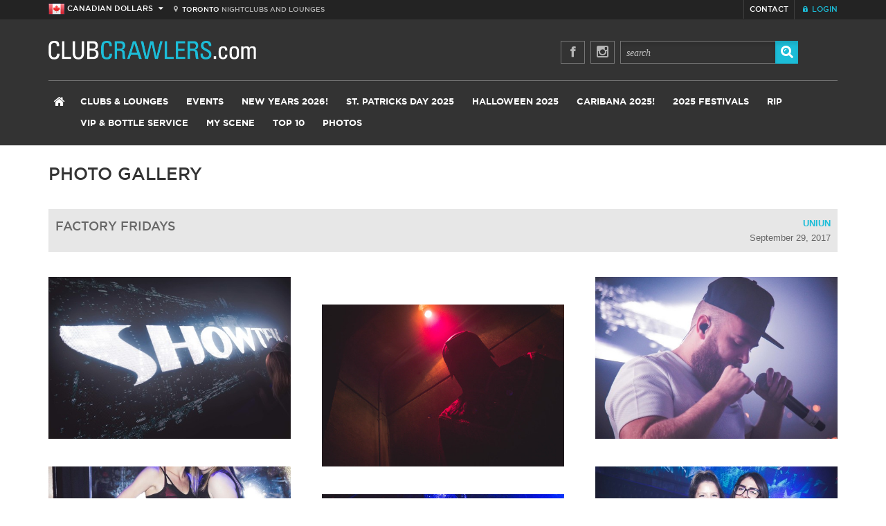

--- FILE ---
content_type: text/html; charset=UTF-8
request_url: https://clubcrawlers.com/toronto/gallery/208003
body_size: 57381
content:
<!DOCTYPE html>
<!--[if lt IE 7]> <html class="no-js lt-ie9 lt-ie8 lt-ie7 ie6" lang="en"> <![endif]-->
<!--[if IE 7]>    <html class="no-js lt-ie9 lt-ie8 ie7" lang="en"> <![endif]-->
<!--[if IE 8]>    <html class="no-js lt-ie9 ie8" lang="en"> <![endif]-->
<!--[if IE 9]>    <html class="no-js ie9" lang="en"> <![endif]-->
<!--[if gt IE 8]><!--> <html class="no-js gt-ie8" lang="en"> <!--<![endif]-->
<head id="mouthmedia-clubcrawlers" data-template-set="mouthmedia-html5-20-12-2012">
	<meta charset="utf-8">
	<meta http-equiv="X-UA-Compatible" content="IE=edge,chrome=1">
	<meta name="viewport" content="width=device-width">
    
<meta property="site:admin" content="health-check" />
<!-- Global site tag (gtag.js) - Google Analytics -->

<script async src="https://www.googletagmanager.com/gtag/js?id=UA-15851278-1"></script>
<script>
	window.dataLayer = window.dataLayer || [];

	function gtag() {
		dataLayer.push(arguments);
	}
	gtag('js', new Date());

	gtag('config', 'UA-15851278-1');
</script>
<script>
	! function(f, b, e, v, n, t, s) {
		if (f.fbq) return;
		n = f.fbq = function() {
			n.callMethod ?
				n.callMethod.apply(n, arguments) : n.queue.push(arguments)
		};
		if (!f._fbq) f._fbq = n;
		n.push = n;
		n.loaded = !0;
		n.version = '2.0';
		n.queue = [];
		t = b.createElement(e);
		t.async = !0;
		t.src = v;
		s = b.getElementsByTagName(e)[0];
		s.parentNode.insertBefore(t, s)
	}(window, document, 'script',
		'https://connect.facebook.net/en_US/fbevents.js');
	fbq('init', '794484307086167');
	fbq('track', 'PageView');
</script>

<title>Club Crawlers</title>
<meta name="description" content="Toronto club listings, clubbing news, events, music/charts, and message board.">


<meta name="google-site-verification" content="PP4kRdkerWgZMtzydm18OvoITR-hIArlFvX7qjL_UiQ" />

<meta name="viewport" content="width=device-width, initial-scale=1, user-scalable=no" />

<link rel="stylesheet" href="//maxcdn.bootstrapcdn.com/font-awesome/4.3.0/css/font-awesome.min.css">

<link rel="stylesheet" href="/clubcrawlers/styles/reset.css" />
<link rel="stylesheet" href="/clubcrawlers/styles/icons.css" />
<link rel="stylesheet" href="/clubcrawlers/styles/layout_v4.css?v2019-2" />
<link rel="stylesheet" href="/clubcrawlers/js/slider/flexslider.css" type="text/css" media="screen" />
<link rel="stylesheet" type="text/css" href="/clubcrawlers/js/socialwall/css/dcsns_wall.css" media="all" />
<link rel="stylesheet" href="/clubcrawlers/styles/queries/desktop_v4.css" />
<link rel="stylesheet" href="/clubcrawlers/styles/queries/tablet_v4.css" />
<link rel="stylesheet" href="/clubcrawlers/styles/queries/mobile_v5.css" />

<link rel="stylesheet" href="/clubcrawlers/js/twitter-feed/tweet.css" />

<link rel="stylesheet" href="/clubcrawlers/js/chosen/chosen.css" />
<link rel="stylesheet" type="text/css" href="/clubcrawlers/js/lightbox/themes/classic/jquery.lightbox.css" />

<link rel="shortcut icon" href="/clubcrawlers/favicon.ico" />
<link rel="apple-touch-icon" sizes="114x114" href="/clubcrawlers/images/icons/apple-touch-icon-114x114.png">
<link rel="apple-touch-icon" sizes="72x72" href="/clubcrawlers/images/icons/apple-touch-icon-72x72.png">
<link rel="apple-touch-icon" href="/clubcrawlers/images/icons/apple-touch-icon.png">

<script src="/clubcrawlers/js/libs/modernizr-2.6.2.min.js"></script>

<script src="/designedit/js/init.js"></script>
<script src="/designedit/js/tools/form.js"></script>
<script src="/designedit/js/tools/calendar.js"></script>
<script src="/designedit/js/ut/el.js"></script>
<script src="/designedit/js/ut/ev.js"></script>
<script src="/clubcrawlers/js/site_v9.js"></script>



<meta name="google-site-verification" content="lwMUBlntqAm0D-l90TNC65qKxKeWUt2Wgk_rNBCQ_ZE" />

<!-- INCLUDE jQUERY/SCRIPTS -->
<script src="//ajax.googleapis.com/ajax/libs/jquery/1.8.3/jquery.min.js"></script>
<script>
	window.jQuery || document.write('<script src="/clubcrawlers/js/libs/jquery-1.8.3.min.js"><\/script>')
</script>

<!--[if lt IE 9]>
	<script src="js/css3-mediaqueries.js"></script>
<![endif]-->

<script type="text/javascript">
	$(document).ready(function() {
		//BOX TOGGLE FOR MORE INFO
		$(".toggle-container").hide();

		$(".trigger").click(function() {
			$(this).toggleClass("active").next().slideToggle("slow");

		});

		//SIDEBAR FEATURED ON CC TABS
		$('.nav-tabs > li > a').click(function(event) {
			event.preventDefault(); //stop browser to take action for clicked anchor

			//get displaying tab content jQuery selector
			var active_tab_selector = $('.nav-tabs > li.active > a').attr('href');

			//find actived navigation and remove 'active' css
			var actived_nav = $('.nav-tabs > li.active');
			actived_nav.removeClass('active');

			//add 'active' css into clicked navigation
			$(this).parents('li').addClass('active');

			//hide displaying tab content
			$(active_tab_selector).removeClass('active');
			$(active_tab_selector).addClass('hide');

			//show target tab content
			var target_tab_selector = $(this).attr('href');
			$(target_tab_selector).removeClass('hide');
			$(target_tab_selector).addClass('active');
		});

		//REVIEW TABS
		$('.review-tabs > li > a').click(function(event) {
			event.preventDefault(); //stop browser to take action for clicked anchor

			//get displaying tab content jQuery selector
			var active_tab_selector = $('.review-tabs > li.active > a').attr('href');

			//find actived navigation and remove 'active' css
			var actived_nav = $('.review-tabs > li.active');
			actived_nav.removeClass('active');

			//add 'active' css into clicked navigation
			$(this).parents('li').addClass('active');

			//hide displaying tab content
			$(active_tab_selector).removeClass('active');
			$(active_tab_selector).addClass('hide');

			//show target tab content
			var target_tab_selector = $(this).attr('href');
			$(target_tab_selector).removeClass('hide');
			$(target_tab_selector).addClass('active');
		});

		//EVENT DETAIL GLIST TABS
		$('.glist-tabs > li > a').click(function(event) {
			event.preventDefault(); //stop browser to take action for clicked anchor

			//get displaying tab content jQuery selector
			var active_tab_selector = $('.glist-tabs > li.active > a').attr('href');

			//find actived navigation and remove 'active' css
			var actived_nav = $('.glist-tabs > li.active');
			actived_nav.removeClass('active');

			//add 'active' css into clicked navigation
			$(this).parents('li').addClass('active');

			//hide displaying tab content
			$(active_tab_selector).removeClass('active');
			$(active_tab_selector).addClass('hide');

			//show target tab content
			var target_tab_selector = $(this).attr('href');
			$(target_tab_selector).removeClass('hide');
			$(target_tab_selector).addClass('active');
		});
		//EVENT DETAIL info TABS
		$('.event-detail-tabs > li > a').click(function(event) {
			event.preventDefault(); //stop browser to take action for clicked anchor

			//get displaying tab content jQuery selector
			var active_tab_selector = $('.event-detail-tabs > li.active > a').attr('href');

			//find actived navigation and remove 'active' css
			var actived_nav = $('.event-detail-tabs > li.active');
			actived_nav.removeClass('active');

			//add 'active' css into clicked navigation
			$(this).parents('li').addClass('active');

			//hide displaying tab content
			$(active_tab_selector).removeClass('active');
			$(active_tab_selector).addClass('hide');

			//show target tab content
			var target_tab_selector = $(this).attr('href');
			$(target_tab_selector).removeClass('hide');
			$(target_tab_selector).addClass('active');
		});
	});
</script>    
</head>
<body>

	    <header id="header">

	<div id="top-bar">    
        <div class="wrap">        
            
            
                                    <div class="currency-top">
                        <img src="/clubcrawlers/images/icon-canada.png" alt="cad" /> <span class="mobile-currency-off">Canadian Dollars</span> <span class="mobile-currency-on">CAD</span> <i class="icon-caret-down"></i>
                    </div>
                    <div class="currency-drop">
                        <a href="http://clubcrawlers.com/clubcrawlers/designedit/action/global/country?country=us&redirect=http%3A%2F%2Fclubcrawlers.com%2Ftoronto%2Fgallery%2F208003"><img src="/clubcrawlers/images/icon-usa.png" alt="usd" /> <span class="mobile-currency-off">US Dollars</span> <span class="mobile-currency-on">USD</span> </a>
                    </div>
                
                     
         <div id="city-location"><i class="icon-map-marker"></i>&nbsp;&nbsp;<span>Toronto</span> <div class="mobile-off">Nightclubs and Lounges</div></div>
            
           
            
            <ul id="top-nav">
               <li><a href="/toronto/contact"><i class="icon-envelope mobile-on"></i> <span class="mobile-off">contact</span></a></li> 
               <li class="nav-cart" id="checkoutpopup_button" style="display:none" ><a href="javascript:void(0)" onmouseover="SITE.shoppingcart.viewCart('',true)" onclick="SITE.shoppingcart.viewCart('/toronto/shoppingcart/payment')" ><i class="icon-shopping-cart"></i> <span class="mobile-off">Shopping Cart</span> <span id="checkoutpopup_count" ></span></a></li> 
                <li class="nav-login">
                        <a href="/toronto/admin"><i class="icon-lock"></i> <span class="mobile-off">Login</span></a>
                                        </li>
            </ul>
            <div class="cart-wrapper" id="checkoutpopup" style="display:none">
            </div>        
        </div>
    </div>
   
    <div class="wrap">
		
        <a href="#content" class="visuallyhidden">Skip To Content</a>
		
        <div id="logo" style="height: auto;"><a href="/toronto/"><img src="/clubcrawlers/images/cc-logo.gif" alt="club crawlers" style="max-width: 300px; height: auto;"></a></div>
        
        <div class="top-social-search">
            
            <a href="http://www.facebook.com/pages/Clubcrawlerscom/103341139708078?ref=ts" target="_blank" class="top-twitter mobile-off"><i class="icon-facebook"></i></a>
           
            <a href="https://instagram.com/clubcrawlers/" target="_blank" class="top-twitter mobile-off"><i class="fa fa-instagram"></i></a>
           
           <div class="desktop-search">
            <form action="/toronto/search">
                <input type="text" name="s" value="search" onfocus="if(this.value==this.defaultValue) this.value='';" onblur="if(this.value=='') this.value=this.defaultValue;">
                <button type="submit"><i class="icon-search"></i></button>
            </form>      
           </div><!--closing desktop-search-->
            
        </div>
		
        <div id="mobile-menu">
        	<a href="/toronto/nightclubs">Clubs</a> 
                            <a href="https://www.clubcrawlers.com/torontonewyears/toronto-new-years">New Years Eve 2026!</a>
                        <div class="men trigger">menu <i class="icon-plus-sign"></i><i class="icon-minus-sign"></i>
        </div>
        
        <div class="toogle-container clearfix" style="display:none;">
         <div class="mobile-search">
         <form action="/toronto/search">
         <input type="text" name="s" value="search" onfocus="if(this.value==this.defaultValue) this.value='';" onblur="if(this.value=='') this.value=this.defaultValue;">
         <button type="submit"><i class="icon-search"></i></button>
         </form> 
         </div><!--closing mobile-search-->
            <ul id="nav-mobile">
                    <li><a href="/">Home</a></li>
                    <li><a href="/toronto/events/">Events</a>
                   		                        	<ul>
    							                                    <li><a href="/toronto/events/festivals-">Festivals</a></li>
                                                                    <li><a href="/toronto/events/all-events">All Events</a></li>
                                                                    <li><a href="/toronto/events/tonightsevents">Tonight's Events</a></li>
                                  
                                                                    <li><a href="/advancedmyscene/caribana">Caribana 2025 Events</a></li>                                 
                                    <li><a href="/halloween">Halloween 2025</a></li>
                                    <li><a href="/torontonewyears">NYE 2025 Events</a></li>
                                                            </ul>
                                                
                    </li>                  

                                             <li>
                            <a href="https://www.clubcrawlers.com/torontonewyears/toronto-new-years"  >New Years 2026!</a>
                                                    </li>
                                            <li>
                            <a href="https://www.clubcrawlers.com/stpatricksday"  >St. Patricks Day 2025</a>
                                                    </li>
                                            <li>
                            <a href="https://www.clubcrawlers.com/halloween"  >Halloween 2025</a>
                                                    </li>
                                            <li>
                            <a href="https://www.clubcrawlers.com/caribana"  >Caribana 2025!</a>
                                                    </li>
                                            <li>
                            <a href="https://www.clubcrawlers.com/toronto/events/festivals-"  >2025 Festivals </a>
                                                    </li>
                                            <li>
                            <a href="https://www.clubcrawlers.com/toronto/extras/rip?sort=alpha#listings"  >RIP </a>
                                                    </li>
                    
                                            <li>
                            <a href="/toronto/nightclubbottleserviceandvip"  >VIP & Bottle Service </a>
                                                    </li>
                 

                    <li><a href="/toronto/myscene">My Scene</a>
                                                    <ul>
                                                                    <li><a href="/toronto/myscene/universitycollege">University/College Nightlife</a></li>
                                                                    <li><a href="/toronto/myscene/urban">Downtown Nightlife</a></li>
                                                                    <li><a href="/toronto/myscene/young-professional-nightlife-events">Young Professionals</a></li>
                                                                    <li><a href="/toronto/myscene/socascene">Soca Scene</a></li>
                                 
                            </ul>
                                            </li>
                    <li><a href="/toronto/top10">Top 10</a></li>          
                    <li><a href="/toronto/gallery">Photos</a></li>

                                  
                   
                     
                     
                </ul>
            </div>
        </div>
        
		<nav>
			<ul id="nav">
            <li class="homey"><a href="/toronto/"><i class="icon-home"></i></a></li>
				<li>
                	<a href="/toronto/nightclubs">Clubs &amp; Lounges</a>
                                        	<ul>
							                                <li><a href="/toronto/nightclubs/allvenues">All Venues</a></li>
                                                            <li><a href="/toronto/nightclubs/?type=club">Clubs</a></li>
                                                            <li><a href="/toronto/nightclubs/?type=lounge">Lounges</a></li>
                                                            <li><a href="/toronto/nightclubs/?type=bar">Bars</a></li>
                                                            <li><a href="/toronto/nightclubs/kingwest">King West</a></li>
                                                            <li><a href="/toronto/nightclubs/queenwest">Queen West</a></li>
                                                            <li><a href="/toronto/nightclubs/entertainmentdistrict">Entertainment District</a></li>
                                                            <li><a href="/toronto/nightclubs/ossington">Ossington</a></li>
                                                            <li><a href="/toronto/nightclubs/collegestreet">College st.</a></li>
                                                            <li><a href="/toronto/nightclubs/yorkvillenightclubs">Yorkville</a></li>
                                                            <li><a href="/toronto/nightclubs/mississauga">Mississauga</a></li>
                                                            <li><a href="/toronto/nightclubs/patio-guide">Patio Guide</a></li>
                             
                            
                        </ul>
                                    </li>
				<li><a href="/toronto/events/">Events</a>
               		                    	<ul>
							                                <li><a href="/toronto/events/festivals-">Festivals</a></li>
                                                            <li><a href="/toronto/events/all-events">All Events</a></li>
                                                            <li><a href="/toronto/events/tonightsevents">Tonight's Events</a></li>
                               
                                                            <li><a href="/advancedmyscene/caribana">Caribana 2025 Events</a></li>                                 
                                <li><a href="/halloween">Halloween 2025</a></li>
                                <li><a href="/torontonewyears">NYE 2025 Events</a></li>   
                                       
                        </ul> 
                                    </li>

                                    <li>
                        <a href="https://www.clubcrawlers.com/torontonewyears/toronto-new-years"  >New Years 2026!</a>
                                            </li>
                                    <li>
                        <a href="https://www.clubcrawlers.com/stpatricksday"  >St. Patricks Day 2025</a>
                                            </li>
                                    <li>
                        <a href="https://www.clubcrawlers.com/halloween"  >Halloween 2025</a>
                                            </li>
                                    <li>
                        <a href="https://www.clubcrawlers.com/caribana"  >Caribana 2025!</a>
                                            </li>
                                    <li>
                        <a href="https://www.clubcrawlers.com/toronto/events/festivals-"  >2025 Festivals </a>
                                            </li>
                                    <li>
                        <a href="https://www.clubcrawlers.com/toronto/extras/rip?sort=alpha#listings"  >RIP </a>
                                            </li>
                

                                        <li>
                            <a href="/toronto/nightclubbottleserviceandvip"  >VIP & Bottle Service </a>
                                                    </li>
                  

				      <li><a href="/toronto/myscene">My Scene</a>
                	                    	<ul>
							                                <li><a href="/toronto/myscene/universitycollege">University/College Nightlife</a></li>
                                                            <li><a href="/toronto/myscene/urban">Downtown Nightlife</a></li>
                                                            <li><a href="/toronto/myscene/young-professional-nightlife-events">Young Professionals</a></li>
                                                            <li><a href="/toronto/myscene/socascene">Soca Scene</a></li>
                             
                        </ul>
                                    </li>
				        <li><a href="/toronto/top10">Top 10</a></li>
                <li><a href="/toronto/gallery">Photos</a></li>

                          
                
			</ul>
		</nav>	    
            
                 
         
	</div>
    
</header>    
    <div class="big-wrap clearfix">

		<div id="content" class="gallery-detail">
	
            <div class="wrap">
            
                        
                <h1>Photo Gallery</h1>
                
                <div class="gallery-details-info">
                    <h2>Factory Fridays</h2>

                                        
    					    	                    <p><strong><a href="/toronto/nightclub/uniun">Uniun</a></strong><br>
                        
                    
                                        
                        September 29, 2017</p>

                    
                </div>
                
                <div class="row clearfix">

        <div class="col first">
                
        	
                        
                    <div class="gallery-detail-image "  id="detailimage_1_1" > 
                        <a href="/designedit/cache/galleries/208003/1000_uniun-2.jpg" class="hov lightbox" rel="group1"><img src="/designedit/cache/galleries/208003/564_uniun-2.jpg" alt="uniun-2"></a> 
                    </div>

                            
                        
                
        	
                        
                    <div class="gallery-detail-image odd"  id="detailimage_1_2" > 
                        <a href="/designedit/cache/galleries/208003/1000_uniun-4.jpg" class="hov lightbox" rel="group1"><img src="/designedit/cache/galleries/208003/564_uniun-4.jpg" alt="uniun-4"></a> 
                    </div>

                            
                        
                
        	
                        
                    <div class="gallery-detail-image "  id="detailimage_1_3" > 
                        <a href="/designedit/cache/galleries/208003/1000_uniun-8.jpg" class="hov lightbox" rel="group1"><img src="/designedit/cache/galleries/208003/564_uniun-8.jpg" alt="uniun-8"></a> 
                    </div>

                            
                        
                
        	
                        
                    <div class="gallery-detail-image odd"  id="detailimage_1_4" > 
                        <a href="/designedit/cache/galleries/208003/1000_uniun-10.jpg" class="hov lightbox" rel="group1"><img src="/designedit/cache/galleries/208003/564_uniun-10.jpg" alt="uniun-10"></a> 
                    </div>

                            
                        
                
        	
                        
                    <div class="gallery-detail-image "  id="detailimage_1_5" > 
                        <a href="/designedit/cache/galleries/208003/1000_uniun-13.jpg" class="hov lightbox" rel="group1"><img src="/designedit/cache/galleries/208003/564_uniun-13.jpg" alt="uniun-13"></a> 
                    </div>

                            
                        
                
        	
                        
                    <div class="gallery-detail-image odd"  id="detailimage_1_6" > 
                        <a href="/designedit/cache/galleries/208003/1000_uniun-15.jpg" class="hov lightbox" rel="group1"><img src="/designedit/cache/galleries/208003/564_uniun-15.jpg" alt="uniun-15"></a> 
                    </div>

                            
                        
                
        	
                        
                    <div class="gallery-detail-image "  id="detailimage_1_7" > 
                        <a href="/designedit/cache/galleries/208003/1000_uniun-19.jpg" class="hov lightbox" rel="group1"><img src="/designedit/cache/galleries/208003/564_uniun-19.jpg" alt="uniun-19"></a> 
                    </div>

                            
                        
                
        	
                        
                    <div class="gallery-detail-image odd"  id="detailimage_1_8" > 
                        <a href="/designedit/cache/galleries/208003/1000_uniun-21.jpg" class="hov lightbox" rel="group1"><img src="/designedit/cache/galleries/208003/564_uniun-21.jpg" alt="uniun-21"></a> 
                    </div>

                            
                        
                
        	
                        
                    <div class="gallery-detail-image "  id="detailimage_1_9" > 
                        <a href="/designedit/cache/galleries/208003/1000_uniun-24.jpg" class="hov lightbox" rel="group1"><img src="/designedit/cache/galleries/208003/564_uniun-24.jpg" alt="uniun-24"></a> 
                    </div>

                            
                        
                
        	
                        
                    <div class="gallery-detail-image odd"  id="detailimage_1_10" > 
                        <a href="/designedit/cache/galleries/208003/1000_uniun-29.jpg" class="hov lightbox" rel="group1"><img src="/designedit/cache/galleries/208003/564_uniun-29.jpg" alt="uniun-29"></a> 
                    </div>

                            
                        
                
        	
                        
                    <div class="gallery-detail-image "  id="detailimage_1_11" > 
                        <a href="/designedit/cache/galleries/208003/1000_uniun-32.jpg" class="hov lightbox" rel="group1"><img src="/designedit/cache/galleries/208003/564_uniun-32.jpg" alt="uniun-32"></a> 
                    </div>

                            
                        
                
        	
                        
                    <div class="gallery-detail-image odd"  id="detailimage_1_12" > 
                        <a href="/designedit/cache/galleries/208003/1000_uniun-35.jpg" class="hov lightbox" rel="group1"><img src="/designedit/cache/galleries/208003/564_uniun-35.jpg" alt="uniun-35"></a> 
                    </div>

                            
                        
                
        	
                        
                    <div class="gallery-detail-image "  id="detailimage_1_13" > 
                        <a href="/designedit/cache/galleries/208003/1000_uniun-37.jpg" class="hov lightbox" rel="group1"><img src="/designedit/cache/galleries/208003/564_uniun-37.jpg" alt="uniun-37"></a> 
                    </div>

                            
                        
                
        	
                        
                    <div class="gallery-detail-image odd"  id="detailimage_1_14" > 
                        <a href="/designedit/cache/galleries/208003/1000_uniun-41.jpg" class="hov lightbox" rel="group1"><img src="/designedit/cache/galleries/208003/564_uniun-41.jpg" alt="uniun-41"></a> 
                    </div>

                            
                        
                
        	
                        
                    <div class="gallery-detail-image "  id="detailimage_1_15" > 
                        <a href="/designedit/cache/galleries/208003/1000_uniun-44.jpg" class="hov lightbox" rel="group1"><img src="/designedit/cache/galleries/208003/564_uniun-44.jpg" alt="uniun-44"></a> 
                    </div>

                            
                        
                
        	
                        
                    <div class="gallery-detail-image odd"  id="detailimage_1_16" > 
                        <a href="/designedit/cache/galleries/208003/1000_uniun-46.jpg" class="hov lightbox" rel="group1"><img src="/designedit/cache/galleries/208003/564_uniun-46.jpg" alt="uniun-46"></a> 
                    </div>

                            
                        
                
        	
                        
                    <div class="gallery-detail-image "  id="detailimage_1_17" > 
                        <a href="/designedit/cache/galleries/208003/1000_uniun-48.jpg" class="hov lightbox" rel="group1"><img src="/designedit/cache/galleries/208003/564_uniun-48.jpg" alt="uniun-48"></a> 
                    </div>

                            
                        
                
        	
                        
                    <div class="gallery-detail-image odd"  id="detailimage_1_18" > 
                        <a href="/designedit/cache/galleries/208003/1000_uniun-52.jpg" class="hov lightbox" rel="group1"><img src="/designedit/cache/galleries/208003/564_uniun-52.jpg" alt="uniun-52"></a> 
                    </div>

                            
                        
                
        	
                        
                    <div class="gallery-detail-image "  id="detailimage_1_19" > 
                        <a href="/designedit/cache/galleries/208003/1000_uniun-54.jpg" class="hov lightbox" rel="group1"><img src="/designedit/cache/galleries/208003/564_uniun-54.jpg" alt="uniun-54"></a> 
                    </div>

                            
                        
                
        	
                        
                    <div class="gallery-detail-image odd"  id="detailimage_1_20" > 
                        <a href="/designedit/cache/galleries/208003/1000_uniun-58.jpg" class="hov lightbox" rel="group1"><img src="/designedit/cache/galleries/208003/564_uniun-58.jpg" alt="uniun-58"></a> 
                    </div>

                            
                        
              </div>
    
        <div class="col second">
                
        	
                            
                    <div class="gallery-detail-image "  id="detailimage_2_1" > 
                        <a href="/uploads/TrapCODE - 08_24_17/stadium/uniun/uniun-1.jpg" class="hov lightbox" rel="group1"><img src="/uploads/TrapCODE - 08_24_17/stadium/uniun/uniun-1.jpg" alt=""></a> 
                    </div>

                            
                        
                
        	
                            
                    <div class="gallery-detail-image odd"  id="detailimage_2_2" > 
                        <a href="/designedit/cache/galleries/208003/1000_uniun-5.jpg" class="hov lightbox" rel="group1"><img src="/designedit/cache/galleries/208003/564_uniun-5.jpg" alt="uniun-5"></a> 
                    </div>

                            
                        
                
        	
                            
                    <div class="gallery-detail-image "  id="detailimage_2_3" > 
                        <a href="/designedit/cache/galleries/208003/1000_uniun-7.jpg" class="hov lightbox" rel="group1"><img src="/designedit/cache/galleries/208003/564_uniun-7.jpg" alt="uniun-7"></a> 
                    </div>

                            
                        
                
        	
                            
                    <div class="gallery-detail-image odd"  id="detailimage_2_4" > 
                        <a href="/designedit/cache/galleries/208003/1000_uniun-12.jpg" class="hov lightbox" rel="group1"><img src="/designedit/cache/galleries/208003/564_uniun-12.jpg" alt="uniun-12"></a> 
                    </div>

                            
                        
                
        	
                            
                    <div class="gallery-detail-image "  id="detailimage_2_5" > 
                        <a href="/designedit/cache/galleries/208003/1000_uniun-14.jpg" class="hov lightbox" rel="group1"><img src="/designedit/cache/galleries/208003/564_uniun-14.jpg" alt="uniun-14"></a> 
                    </div>

                            
                        
                
        	
                            
                    <div class="gallery-detail-image odd"  id="detailimage_2_6" > 
                        <a href="/designedit/cache/galleries/208003/1000_uniun-17.jpg" class="hov lightbox" rel="group1"><img src="/designedit/cache/galleries/208003/564_uniun-17.jpg" alt="uniun-17"></a> 
                    </div>

                            
                        
                
        	
                            
                    <div class="gallery-detail-image "  id="detailimage_2_7" > 
                        <a href="/designedit/cache/galleries/208003/1000_uniun-20.jpg" class="hov lightbox" rel="group1"><img src="/designedit/cache/galleries/208003/564_uniun-20.jpg" alt="uniun-20"></a> 
                    </div>

                            
                        
                
        	
                            
                    <div class="gallery-detail-image odd"  id="detailimage_2_8" > 
                        <a href="/designedit/cache/galleries/208003/1000_uniun-23.jpg" class="hov lightbox" rel="group1"><img src="/designedit/cache/galleries/208003/564_uniun-23.jpg" alt="uniun-23"></a> 
                    </div>

                            
                        
                
        	
                            
                    <div class="gallery-detail-image "  id="detailimage_2_9" > 
                        <a href="/designedit/cache/galleries/208003/1000_uniun-26.jpg" class="hov lightbox" rel="group1"><img src="/designedit/cache/galleries/208003/564_uniun-26.jpg" alt="uniun-26"></a> 
                    </div>

                            
                        
                
        	
                            
                    <div class="gallery-detail-image odd"  id="detailimage_2_10" > 
                        <a href="/designedit/cache/galleries/208003/1000_uniun-28.jpg" class="hov lightbox" rel="group1"><img src="/designedit/cache/galleries/208003/564_uniun-28.jpg" alt="uniun-28"></a> 
                    </div>

                            
                        
                
        	
                            
                    <div class="gallery-detail-image "  id="detailimage_2_11" > 
                        <a href="/designedit/cache/galleries/208003/1000_uniun-31.jpg" class="hov lightbox" rel="group1"><img src="/designedit/cache/galleries/208003/564_uniun-31.jpg" alt="uniun-31"></a> 
                    </div>

                            
                        
                
        	
                            
                    <div class="gallery-detail-image odd"  id="detailimage_2_12" > 
                        <a href="/designedit/cache/galleries/208003/1000_uniun-34.jpg" class="hov lightbox" rel="group1"><img src="/designedit/cache/galleries/208003/564_uniun-34.jpg" alt="uniun-34"></a> 
                    </div>

                            
                        
                
        	
                            
                    <div class="gallery-detail-image "  id="detailimage_2_13" > 
                        <a href="/designedit/cache/galleries/208003/1000_uniun-39.jpg" class="hov lightbox" rel="group1"><img src="/designedit/cache/galleries/208003/564_uniun-39.jpg" alt="uniun-39"></a> 
                    </div>

                            
                        
                
        	
                            
                    <div class="gallery-detail-image odd"  id="detailimage_2_14" > 
                        <a href="/designedit/cache/galleries/208003/1000_uniun-40.jpg" class="hov lightbox" rel="group1"><img src="/designedit/cache/galleries/208003/564_uniun-40.jpg" alt="uniun-40"></a> 
                    </div>

                            
                        
                
        	
                            
                    <div class="gallery-detail-image "  id="detailimage_2_15" > 
                        <a href="/designedit/cache/galleries/208003/1000_uniun-43.jpg" class="hov lightbox" rel="group1"><img src="/designedit/cache/galleries/208003/564_uniun-43.jpg" alt="uniun-43"></a> 
                    </div>

                            
                        
                
        	
                            
                    <div class="gallery-detail-image odd"  id="detailimage_2_16" > 
                        <a href="/designedit/cache/galleries/208003/1000_uniun-47.jpg" class="hov lightbox" rel="group1"><img src="/designedit/cache/galleries/208003/564_uniun-47.jpg" alt="uniun-47"></a> 
                    </div>

                            
                        
                
        	
                            
                    <div class="gallery-detail-image "  id="detailimage_2_17" > 
                        <a href="/designedit/cache/galleries/208003/1000_uniun-50.jpg" class="hov lightbox" rel="group1"><img src="/designedit/cache/galleries/208003/564_uniun-50.jpg" alt="uniun-50"></a> 
                    </div>

                            
                        
                
        	
                            
                    <div class="gallery-detail-image odd"  id="detailimage_2_18" > 
                        <a href="/designedit/cache/galleries/208003/1000_uniun-53.jpg" class="hov lightbox" rel="group1"><img src="/designedit/cache/galleries/208003/564_uniun-53.jpg" alt="uniun-53"></a> 
                    </div>

                            
                        
                
        	
                            
                    <div class="gallery-detail-image "  id="detailimage_2_19" > 
                        <a href="/designedit/cache/galleries/208003/1000_uniun-56.jpg" class="hov lightbox" rel="group1"><img src="/designedit/cache/galleries/208003/564_uniun-56.jpg" alt="uniun-56"></a> 
                    </div>

                            
                        
                
        	
                            
                    <div class="gallery-detail-image odd"  id="detailimage_2_20" > 
                        <a href="/designedit/cache/galleries/208003/1000_uniun-59.jpg" class="hov lightbox" rel="group1"><img src="/designedit/cache/galleries/208003/564_uniun-59.jpg" alt="uniun-59"></a> 
                    </div>

                            
                        
              </div>
    
        <div class="col last">
                	
            
                           
            
                    <div class="gallery-detail-image "  id="detailimage_3_1" > 
                        <a href="/designedit/cache/galleries/208003/1000_uniun-3.jpg" class="hov lightbox" rel="group1"><img src="/designedit/cache/galleries/208003/564_uniun-3.jpg" alt="uniun-3"></a> 
                    </div>

                            
                        
                	
            
                           
            
                    <div class="gallery-detail-image odd"  id="detailimage_3_2" > 
                        <a href="/designedit/cache/galleries/208003/1000_uniun-6.jpg" class="hov lightbox" rel="group1"><img src="/designedit/cache/galleries/208003/564_uniun-6.jpg" alt="uniun-6"></a> 
                    </div>

                            
                        
                	
            
                           
            
                    <div class="gallery-detail-image "  id="detailimage_3_3" > 
                        <a href="/designedit/cache/galleries/208003/1000_uniun-9.jpg" class="hov lightbox" rel="group1"><img src="/designedit/cache/galleries/208003/564_uniun-9.jpg" alt="uniun-9"></a> 
                    </div>

                            
                        
                	
            
                           
            
                    <div class="gallery-detail-image odd"  id="detailimage_3_4" > 
                        <a href="/designedit/cache/galleries/208003/1000_uniun-11.jpg" class="hov lightbox" rel="group1"><img src="/designedit/cache/galleries/208003/564_uniun-11.jpg" alt="uniun-11"></a> 
                    </div>

                            
                        
                	
            
                           
            
                    <div class="gallery-detail-image "  id="detailimage_3_5" > 
                        <a href="/designedit/cache/galleries/208003/1000_uniun-16.jpg" class="hov lightbox" rel="group1"><img src="/designedit/cache/galleries/208003/564_uniun-16.jpg" alt="uniun-16"></a> 
                    </div>

                            
                        
                	
            
                           
            
                    <div class="gallery-detail-image odd"  id="detailimage_3_6" > 
                        <a href="/designedit/cache/galleries/208003/1000_uniun-18.jpg" class="hov lightbox" rel="group1"><img src="/designedit/cache/galleries/208003/564_uniun-18.jpg" alt="uniun-18"></a> 
                    </div>

                            
                        
                	
            
                           
            
                    <div class="gallery-detail-image "  id="detailimage_3_7" > 
                        <a href="/designedit/cache/galleries/208003/1000_uniun-22.jpg" class="hov lightbox" rel="group1"><img src="/designedit/cache/galleries/208003/564_uniun-22.jpg" alt="uniun-22"></a> 
                    </div>

                            
                        
                	
            
                           
            
                    <div class="gallery-detail-image odd"  id="detailimage_3_8" > 
                        <a href="/designedit/cache/galleries/208003/1000_uniun-25.jpg" class="hov lightbox" rel="group1"><img src="/designedit/cache/galleries/208003/564_uniun-25.jpg" alt="uniun-25"></a> 
                    </div>

                            
                        
                	
            
                           
            
                    <div class="gallery-detail-image "  id="detailimage_3_9" > 
                        <a href="/designedit/cache/galleries/208003/1000_uniun-27.jpg" class="hov lightbox" rel="group1"><img src="/designedit/cache/galleries/208003/564_uniun-27.jpg" alt="uniun-27"></a> 
                    </div>

                            
                        
                	
            
                           
            
                    <div class="gallery-detail-image odd"  id="detailimage_3_10" > 
                        <a href="/designedit/cache/galleries/208003/1000_uniun-30.jpg" class="hov lightbox" rel="group1"><img src="/designedit/cache/galleries/208003/564_uniun-30.jpg" alt="uniun-30"></a> 
                    </div>

                            
                        
                	
            
                           
            
                    <div class="gallery-detail-image "  id="detailimage_3_11" > 
                        <a href="/designedit/cache/galleries/208003/1000_uniun-33.jpg" class="hov lightbox" rel="group1"><img src="/designedit/cache/galleries/208003/564_uniun-33.jpg" alt="uniun-33"></a> 
                    </div>

                            
                        
                	
            
                           
            
                    <div class="gallery-detail-image odd"  id="detailimage_3_12" > 
                        <a href="/designedit/cache/galleries/208003/1000_uniun-36.jpg" class="hov lightbox" rel="group1"><img src="/designedit/cache/galleries/208003/564_uniun-36.jpg" alt="uniun-36"></a> 
                    </div>

                            
                        
                	
            
                           
            
                    <div class="gallery-detail-image "  id="detailimage_3_13" > 
                        <a href="/designedit/cache/galleries/208003/1000_uniun-38.jpg" class="hov lightbox" rel="group1"><img src="/designedit/cache/galleries/208003/564_uniun-38.jpg" alt="uniun-38"></a> 
                    </div>

                            
                        
                	
            
                           
            
                    <div class="gallery-detail-image odd"  id="detailimage_3_14" > 
                        <a href="/designedit/cache/galleries/208003/1000_uniun-42.jpg" class="hov lightbox" rel="group1"><img src="/designedit/cache/galleries/208003/564_uniun-42.jpg" alt="uniun-42"></a> 
                    </div>

                            
                        
                	
            
                           
            
                    <div class="gallery-detail-image "  id="detailimage_3_15" > 
                        <a href="/designedit/cache/galleries/208003/1000_uniun-45.jpg" class="hov lightbox" rel="group1"><img src="/designedit/cache/galleries/208003/564_uniun-45.jpg" alt="uniun-45"></a> 
                    </div>

                            
                        
                	
            
                           
            
                    <div class="gallery-detail-image odd"  id="detailimage_3_16" > 
                        <a href="/designedit/cache/galleries/208003/1000_uniun-49.jpg" class="hov lightbox" rel="group1"><img src="/designedit/cache/galleries/208003/564_uniun-49.jpg" alt="uniun-49"></a> 
                    </div>

                            
                        
                	
            
                           
            
                    <div class="gallery-detail-image "  id="detailimage_3_17" > 
                        <a href="/designedit/cache/galleries/208003/1000_uniun-51.jpg" class="hov lightbox" rel="group1"><img src="/designedit/cache/galleries/208003/564_uniun-51.jpg" alt="uniun-51"></a> 
                    </div>

                            
                        
                	
            
                           
            
                    <div class="gallery-detail-image odd"  id="detailimage_3_18" > 
                        <a href="/designedit/cache/galleries/208003/1000_uniun-55.jpg" class="hov lightbox" rel="group1"><img src="/designedit/cache/galleries/208003/564_uniun-55.jpg" alt="uniun-55"></a> 
                    </div>

                            
                        
                	
            
                           
            
                    <div class="gallery-detail-image "  id="detailimage_3_19" > 
                        <a href="/designedit/cache/galleries/208003/1000_uniun-57.jpg" class="hov lightbox" rel="group1"><img src="/designedit/cache/galleries/208003/564_uniun-57.jpg" alt="uniun-57"></a> 
                    </div>

                            
                        
              </div>
    
</div>

            
            </div>
            
        </div>
    
    </div>
    
    <div class="social">
	<div class="wrap">
    	
        <div id="social-1">
            <h3>Instagram <span><a href="https://www.instagram.com/clubcrawlers/" target="_blank">/ clubcrawlers</a></span></h3>
           <div id="instafeed"></div>
            <a href="https://www.instagram.com/clubcrawlers/" target="_blank" class="button"><i class="fa fa-instagram"></i> View all</a>
        </div>
            
        <div id="social-2">
            <h3>On Facebook</h3>
            <div id="fb-root"></div>
			<script>
            (function(d, s, id) {
              var js, fjs = d.getElementsByTagName(s)[0];
              if (d.getElementById(id)) return;
              js = d.createElement(s); js.id = id;
              js.src = "//connect.facebook.net/en_US/all.js#xfbml=1&appId=197305657056301";
              fjs.parentNode.insertBefore(js, fjs);
            }(document, 'script', 'facebook-jssdk'));
            </script>

			<div class="fb-page" data-href="https://www.facebook.com/pages/Clubcrawlerscom/103341139708078" data-width="520" data-height="450" data-small-header="false" data-adapt-container-width="true" data-hide-cover="false" data-show-facepile="true" data-show-posts="false"><div class="fb-xfbml-parse-ignore"><blockquote cite="https://www.facebook.com/pages/Clubcrawlerscom/103341139708078"><a href="https://www.facebook.com/pages/Clubcrawlerscom/103341139708078">Clubcrawlers.com</a></blockquote></div></div>
			<a href="http://www.facebook.com/pages/Clubcrawlerscom/103341139708078?ref=ts" target="_blank" class="button"><i class="icon-facebook-sign"></i> Join the Conversation</a>
        </div>
            
        <div id="social-3">
            <h3>Newsletter Signup</h3>
            <p>Enter your email address below to sign up for our e-newsletter, and recieve updates about latest promotions and club events.</p>
            <form autocomplete="off" action="/clubcrawlers/designedit/action/global/newsletter" method="post">
            	<input name="redirect" type="hidden" value="/toronto/gallery/208003" /> 
                <input type="email" name="newsletter[email]" id="" value="enter your email" onfocus="if(this.value==this.defaultValue) this.value='';" onblur="if(this.value=='') this.value=this.defaultValue;">
                <button type="submit"><i class="icon-envelope-alt"></i> join the mailing list now</button>           
            </form>
        </div>
            
	</div>
</div>	
	
<!-- BEGIN FOOTER
........................................................................... -->
<footer id="footer">
   
    <div class="wrap">
        <p>
            &copy; 2026 ClubCrawlers.com V2 All Rights Reserved / <a href="/toronto/privacypolicy">Privacy Policy</a> <br>
            <span class="hideonprint"><a href="http://www.mouthmedia.com" target="_blank">Website Design</a> by Mouth Media Inc.</span>
        </p>
        
        <div class="footer-social">
            
            <a href="http://www.facebook.com/pages/Clubcrawlerscom/103341139708078?ref=ts" target="_blank" class="top-twitter"><i class="icon-facebook"></i></a>
        </div>
            
       <div class="footer-menu">
        
           <div class="trigger">View Site Navigation <i class="icon-plus-sign"></i> <i class="icon-minus-sign"></i></div>
          
           <div class="toggle-container">
                
                <div class="footer-col-1">
                    
                    <ul>
                        <li><a href="/toronto/nightclubs">Nightclubs &amp; Lounges</a></li>
                                                                                    <li><a href="/toronto/nightclubs/allvenues">All Venues</a></li>
                                                            <li><a href="/toronto/nightclubs/?type=club">Clubs</a></li>
                                                            <li><a href="/toronto/nightclubs/?type=lounge">Lounges</a></li>
                                                            <li><a href="/toronto/nightclubs/?type=bar">Bars</a></li>
                                                            <li><a href="/toronto/nightclubs/kingwest">King West</a></li>
                                                            <li><a href="/toronto/nightclubs/queenwest">Queen West</a></li>
                                                            <li><a href="/toronto/nightclubs/entertainmentdistrict">Entertainment District</a></li>
                                                            <li><a href="/toronto/nightclubs/ossington">Ossington</a></li>
                                                            <li><a href="/toronto/nightclubs/collegestreet">College st.</a></li>
                                                            <li><a href="/toronto/nightclubs/yorkvillenightclubs">Yorkville</a></li>
                                                            <li><a href="/toronto/nightclubs/mississauga">Mississauga</a></li>
                                                            <li><a href="/toronto/nightclubs/patio-guide">Patio Guide</a></li>
                             
                                            </ul>
                    
                    <ul>
                        <li><a href="/toronto/events">Events</a></li>
                                                                                    <li><a href="/toronto/events/festivals-">Festivals</a></li>
                                                            <li><a href="/toronto/events/all-events">All Events</a></li>
                                                            <li><a href="/toronto/events/tonightsevents">Tonight's Events</a></li>
                             
                                           </ul>       
               
                </div>
                
                <div class="footer-col-2">
                    
                    <ul>
                        <li><a href="/toronto/myscene">My Scene</a></li>
                                                                                    <li><a href="/toronto/myscene/universitycollege">University/College Nightlife</a></li>
                                                            <li><a href="/toronto/myscene/urban">Downtown Nightlife</a></li>
                                                            <li><a href="/toronto/myscene/young-professional-nightlife-events">Young Professionals</a></li>
                                                            <li><a href="/toronto/myscene/socascene">Soca Scene</a></li>
                             
                                           </ul>
                
                    <ul>
                        <li><a href="/toronto/top10">Top 10</a></li>
                                                                                    <li><a href="/toronto/top10/top-5-september2015-events">Top 5  Events This Week</a></li>
                             
                                           </ul>
                
                </div>
                
                <div class="footer-col-2">
                    
                    <ul>
                        <li><a href="/toronto/extras/socialwall">Extras</a></li>
                        <li><a href="/toronto/extras/socialwall">Social Wall</a></li>
                        <li><a href="/toronto/extras/rip">R.I.P Clubs</a></li>
                        <li><a href="/toronto/extras/djpromoters">Promoters and DJs</a></li>
                        <li><a href="/toronto/extras/contests">Contests</a></li>
                    </ul>              
                    
                </div>
                
                <div class="footer-col-2">
                
                    <ul>
                        <li><a href="/blog">Gossip Room</a></li>
                    </ul>
                    
                    <ul class="nospace">
                        <li><a href="/toronto/gallery">Photos</a></li>
                    </ul>
                    
                    <ul class="nospace" style="margin-bottom:20px">
                        <li><a href="/toronto/nightclubbottleserviceandvip">Vip &amp; Bottle Service</a></li>
                    </ul>
                
                	                    	<ul class="nospace">
                            <li><a href="https://www.clubcrawlers.com/torontonewyears/toronto-new-years"  >New Years 2026!</a></li>
                        </ul>
                                        	<ul class="nospace">
                            <li><a href="https://www.clubcrawlers.com/stpatricksday"  >St. Patricks Day 2025</a></li>
                        </ul>
                                        	<ul class="nospace">
                            <li><a href="https://www.clubcrawlers.com/halloween"  >Halloween 2025</a></li>
                        </ul>
                                        	<ul class="nospace">
                            <li><a href="https://www.clubcrawlers.com/caribana"  >Caribana 2025!</a></li>
                        </ul>
                                        	<ul class="nospace">
                            <li><a href="https://www.clubcrawlers.com/toronto/events/festivals-"  >2025 Festivals </a></li>
                        </ul>
                                        	<ul class="nospace">
                            <li><a href="https://www.clubcrawlers.com/toronto/extras/rip?sort=alpha#listings"  >RIP </a></li>
                        </ul>
                    	
                    
                </div>    
                
            </div>
       
        </div> 
    
    </div>

</footer>

<script defer src="/clubcrawlers/js/slider/jquery.flexslider.js"></script>
<script type="text/javascript" src="/clubcrawlers/js/lightbox/jquery.lightbox.min.js"></script>
<script src="/clubcrawlers/js/chosen/chosen.jquery.js?v2" type="text/javascript"></script>
<script src="/clubcrawlers/js/functions.js?v2"></script>
<script src="/clubcrawlers/js/scripts/jquery.matchHeight.js"></script>

<script type="text/javascript">
$(document).ready(function(){
	$('.currency-top').click(function(){
		$('.currency-drop').slideToggle();
	});
});
</script>

<script type="text/javascript">var switchTo5x=true;</script>
<script type="text/javascript" src="https://ws.sharethis.com/button/buttons.js"></script>
<script type="text/javascript">stLight.options({publisher: "67335b5d-102f-48a9-82e7-9c1b325f9427", onhover: false, doNotHash: true, doNotCopy: false});</script>

<script src="https://cdnjs.cloudflare.com/ajax/libs/fancybox/3.2.5/jquery.fancybox.min.js"></script>
<link rel="stylesheet" href="https://cdnjs.cloudflare.com/ajax/libs/fancybox/3.2.5/jquery.fancybox.min.css" />    
</body>
</html>

--- FILE ---
content_type: text/css
request_url: https://clubcrawlers.com/clubcrawlers/js/socialwall/css/dcsns_wall.css
body_size: 2472
content:
/* Reset */
.dcsns ul, .dcsns li {
	padding: 0; 
	margin: 0; 
	list-style: none!important;
	background: none;
}

/* Main styles */
/* Feeds */
.dcsns {
    color: #444;
    list-style: none outside none;
    margin: 0;
}
.dcsns h1 {
    width: auto;
	position: relative;
}
.dcsns h1, .dcsns h2, .dcsns h3 {
    line-height: 1.35em;
}
.dcsns-content {
	position: relative;
	padding: 0;
}
.dcsns-loading {
	background: url(../images/loading_light.gif) no-repeat 0 0;
	height: 24px;
	padding: 6px 0 0 30px;
	position: absolute;
	top: 10px;
	left: 10px;
}
.dcsns-toolbar .dcsns-loading {
	right: 10px;
	left: auto;
}
.stream p {
	margin: 0;
	padding: 0;
}
.stream li a {
	color: #2DB6E8;
}
.stream li {
	background-color: #FFFFFF;
	border:1px solid #B4B4B4;
    font-size: 11px;
    padding: 15px 0 35px 0;
    width: 330px;
	position: relative;
	margin: 0 12px 12px 0;
	margin-bottom:30px !important;
	margin-right:30px !important;
	font-family: Arial, sans-serif;
	line-height: 1.35em;
	
}
.stream li .inner {
	overflow: hidden;
	padding: 0 15px;
}
.stream li .icon {
	position: absolute;
	left: 3px;
	bottom: 0;
	z-index: 3;
}
.stream li .section-intro {
    padding: 7px 0;
	width: 100%;
	left: 0;
	bottom: 0;
	position: absolute;
	color: #fff;
	font-style: normal;
	font-weight: bold;
	font-size: 10px;
	z-index: 2;
}
.stream li .clear {
	clear: both;
}

/* Content blocks */

.stream li .section-intro a {
	text-decoration: underline;
	color: #fff;
	margin-left: 32px;
}
.stream li .section-title {
	display: block;
	font-weight: bold;
	margin-bottom: 3px;
}
.stream li .section-title a {
	color: #555;
}
.stream li .section-title a:hover {
	color: #2DB6E8;
}
.stream li .section-thumb {
	float: left;
	margin: 0 7px 0 0;
}
.stream li .section-thumb img {
	border: 1px solid #ccc;
	padding: 1px;
	background: #fff;
}
.stream li .section-text {
	display: block;
	margin-bottom: 3px;
}
.stream li .section-text br {
	display: block;
}
.stream li .section-user {
	clear: both;
	display: block;
	font-style: italic;
	margin: 0 8px 5px 0;
	display: block;
	float: left;
	padding: 7px 0 0 15px;
	line-height: 12px;
	background: url(../images/profile.png) no-repeat 0 7px;
}
.stream li .meta {
	display: block;
	font-size: 90%;
	color: #999;
}
.stream li .meta span {
	margin: 0 8px 5px 0;
	display: block;
	float: left;
	padding: 0 0 0 15px;
	line-height: 12px;
}
.meta span.shares {
	background: url(../images/shares.png) no-repeat 0 0;
	padding-left: 20px;
}
.meta span.views {
	background: url(../images/views.png) no-repeat 0 0;
	padding-left: 18px;
}
.meta span.likes {
	background: url(../images/likes.png) no-repeat 0 0;
	padding-left: 16px;
}
.meta span.comments {
	background: url(../images/comments.png) no-repeat 0 0;
}
.meta span.users {
	background: url(../images/users.png) no-repeat 0 0;
}
.meta span.videos {
	background: url(../images/videos.png) no-repeat 0 0;
	padding-left: 16px;
}
.stream li .section-meta {
	display: block;
	margin: 0;
	padding: 0;
	clear: both;
}
.stream li .meta.item-comments {
	padding: 0 0 0 35px;
	margin: 0 0 5px 0;
	min-height: 30px;
	position: relative;
	clear: both;
	line-height: 1.3em;
}
.stream li .meta.item-comments img {
	position: absolute;
	left: 0;
	top: 0;
	width: 30px;
}
.stream li .meta.item-likes {
	padding: 0;
	width: 100%;
	overflow: hidden;
	clear: both;
	line-height: 1.3em;
}
.stream li .meta.item-likes img {
	float: left;
	margin: 0 5px 5px 0;
	width: 30px;
	border: 1px solid #ddd;
	padding: 1px;
	background: #fff;
}
.stream li.dcsns-error {
	color: #990000;
}
.stream li .section-share {
	display: block;
	margin: 0 0 5px 0;
	padding: 4px 0 0;
	float: right;
}
.stream li .section-share a {
	display: block;
	width: 16px;
	height: 16px;
	float: left;
	margin: 0 2px 0 0;
	background: url(../images/share.png) no-repeat 0 0;
}
.stream li .section-share a.share-twitter {
	background-position: 0 -16px;
}
.stream li .section-share a.share-reply {
	background-position: 0 -32px;
}
.stream li .section-share a.share-retweet {
	background-position: 0 -48px;
}
.stream li .section-share a.share-favorite {
	background-position: 0 -64px;
}
.stream li .section-share a.share-google {
	background-position: 0 -80px;
}
.stream li .section-share a.share-linkedin {
	background-position: 0 -96px;
}
.stream li .section-share a.share-facebook:hover {
	background-position: -16px 0;
}
.stream li .section-share a.share-twitter:hover {
	background-position: -16px -16px;
}
.stream li .section-share a.share-reply:hover {
	background-position: -16px -32px;
}
.stream li .section-share a.share-retweet:hover {
	background-position: -16px -48px;
}
.stream li .section-share a.share-favorite:hover {
	background-position: -16px -64px;
}
.stream li .section-share a.share-google:hover {
	background-position: -16px -80px;
}
.stream li .section-share a.share-linkedin:hover {
	background-position: -16px -96px;
}
/* Toolbar */
.dcsns-toolbar {
	padding: 0;
	width: 100%;
	overflow: hidden;
	position: relative;
}
/* Filter */
#wall {
	padding-top: 15px;
}
#wall .dcsns-toolbar {
	margin-bottom: 25px;
}
.dcsns-toolbar .filter {
	padding: 0;
	margin: 0 0 15px 0;
}
.dcsns-toolbar .filter li {
	display: inline;
	background: none;
	padding: 0;
	margin: 0;
}
.dcsns-toolbar .filter .link-all {
	color: #fff;
	height: 21px;
	padding: 7px 7px 4px 7px;
	text-shadow: 0 0 1px #555;
	font-weight: bold;
}
.dcsns-toolbar .filter li a {
	padding: 4px 3px 0 3px;
	margin: 0 1px 1px 0;
	display: block;
	float: left;
	background: #777;
	height: 28px;
}
.dcsns-toolbar .filter li img {
	margin: 0;
	height: 24px;
}
/* Controls */
.dcsns .controls {
	position: absolute;
	right: 0;
	top: 7px;
	height: 22px;
	padding: 0;
	z-index: 12;
}
.dcsns .controls li {
	display: inline;
	background: none;
}
.dcsns .controls a {
	display: block;
	width: 22px;
	height: 22px;
	float: left;
	margin: 0 0 0 2px;
	background: url(../images/controls.png) no-repeat 0 0;
}
.dcsns .controls .prev {
	background-position: -44px 0;
}
.dcsns .controls .next {
	background-position: -66px 0;
}
.dcsns .controls .play {
	background-position: 0 0;
}
.dcsns .controls .pause {
	background-position: -22px 0;
}
.dcsns .controls .prev:hover {
	background-position: -44px -22px;
}
.dcsns .controls .next:hover {
	background-position: -66px -22px;
}
.dcsns .controls .play:hover {
	background-position: 0 -22px;
}
.dcsns .controls .pause:hover {
	background-position: -22px -22px;
}

/* feeds network specific styles */
.stream li.dcsns-rss .section-intro, .filter .f-rss a:hover {
	background-color: #FF9800;
}
.stream li.dcsns-flickr .section-intro, .filter .f-flickr a:hover {
	background-color: #f90784;
}
.stream li.dcsns-delicious .section-intro, .filter .f-delicious a:hover {
	background-color: #3271CB;
}
.stream li.dcsns-twitter .section-intro, .filter .f-twitter a:hover {
	background-color: #4ec2dc;
}
.stream li.dcsns-facebook .section-intro, .filter .f-facebook a:hover {
	background-color: #3b5998;
}
.stream li.dcsns-google .section-intro, .filter .f-google a:hover {
	background-color: #2d2d2d;
}
.stream li.dcsns-youtube .section-intro, .filter .f-youtube a:hover {
	background-color: #DF1F1C;
}
.stream li.dcsns-pinterest .section-intro, .filter .f-pinterest a:hover {
	background-color: #CB2528;
}
.stream li.dcsns-lastfm .section-intro, .filter .f-lastfm a:hover {
	background-color: #C90E12;
}
.stream li.dcsns-dribbble .section-intro, .filter .f-dribbble a:hover {
	background-color: #F175A8;
}
.stream li.dcsns-vimeo .section-intro, .filter .f-vimeo a:hover {
	background-color: #4EBAFF;
}
.stream li.dcsns-stumbleupon .section-intro, .filter .f-stumbleupon a:hover {
	background-color: #EB4924;
}
.stream li.dcsns-deviantart .section-intro, .filter .f-deviantart a:hover {
	background-color: #EB4924;
}
.stream li.dcsns-tumblr .section-intro, .filter .f-tumblr a:hover {
	background-color: #365472;
}
.stream li.dcsns-instagram .section-intro, .filter .f-instagram a:hover {
	background-color: #413A33;
}

/* Facebook */
.stream li.dcsns-facebook .section-thumb img {
	width: 75px;
}
.stream li.dcsns-facebook .section-text img {
	margin: 5px 7px 5px 0;
	float: none;
	
	border: 1px solid #ddd;
	padding: 1px;
	background: #fff;
}
.stream li.dcsns-facebook .section-text a {
	margin-right: 4px;
}
.stream li.dcsns-facebook .section-intro a {
	margin-left: 25px;
}
.stream li.dcsns-facebook .meta {
	display: block;
	clear: both;
}
.stream li.dcsns-facebook .meta.item-comments {
	padding: 0;
	min-height: auto;
}
.stream li.dcsns-facebook .meta.item-comments a {
	display: block;
	margin: 0 0 2px 0;
}
.stream li.dcsns-facebook .share-facebook {
	display: none;
}
/* twitter */
.stream li.dcsns-twitter .section-thumb {
	margin-top: 3px;
}
.stream li.dcsns-twitter .section-user {
	padding: 0;
	background: none;
}
.stream li.dcsns-twitter .section-text img {
	margin: 5px 0 0;
	border: 1px solid #ddd;
	padding: 1px;
	background: #fff;
	max-width: 192px;
}
.stream li.dcsns-twitter a {
	color: #38AEAE;
}
.stream li.dcsns-twitter .section-intro a, .stream li.dcsns-twitter .section-intro a:hover {
	color: #fff;
}
.stream li.dcsns-twitter .section-intro span a {
	text-decoration: none;
	margin-left: 0;
}
.stream li.dcsns-twitter .section-intro span a:hover {
	text-decoration: underline;
}
.stream li.dcsns-twitter a:hover {
	color: #38AEAE;
	text-decoration: underline;
}
.stream li.dcsns-twitter .twitter-user {
	margin-bottom: 2px;
	display: block;
}
.stream li.dcsns-twitter .twitter-user a {
	color: #999;
	line-height: 1.35em;
}
.stream li.dcsns-twitter .twitter-user a:hover {
	color: #999;
	text-decoration: none;
}
.stream li.dcsns-twitter .twitter-user a strong{
	color: #444;
}
.stream li.dcsns-twitter .twitter-user a:hover strong {
	color: #38AEAE;
	text-decoration: underline;
}
/* google */
.stream li.dcsns-google .section-title {
	margin-bottom: 5px;
}
.dcsns .stream li.dcsns-google .section-thumb img {
	max-width: 192px;
}
.stream li.dcsns-google .meta span.plusones {
	padding-left: 0;
}
/* rss */
.stream li.dcsns-rss .section-text img {
	border: 1px solid #ddd;
	padding: 1px;
	background: #fff;
	max-width: 192px;
}
/* stumbleupon */
.dcsns .stream li.dcsns-stumbleupon .section-title {
	display: block;
	clear: both;
}
.dcsns .stream li.dcsns-stumbleupon .section-thumb img {
	max-width: 192px;
}
/* youtube */
.stream li.dcsns-youtube .section-thumb img {
	max-width: 192px;
}
/* vimeo */
.stream li.dcsns-vimeo .section-thumb img {
	max-width: 192px;
}
.dcsns .stream li.dcsns-vimeo .section-title {
	display: block;
	clear: both;
}
.stream li.dcsns-vimeo .section-text {
	margin-bottom: 5px;
}
.stream li.dcsns-vimeo .section-text .meta {
	padding-top: 5px;
}
.stream li.dcsns-vimeo .logo {
	margin-bottom: 3px;
}
/* Flickr */
.stream li.dcsns-flickr .section-thumb {
	margin: 0;
}
.stream li.dcsns-flickr .section-thumb img{
	max-width: 192px;
}
/* Pinterest */
.stream li.dcsns-pinterest .section-thumb {
	display: block;
}
.stream li.dcsns-pinterest .section-text {
	clear: both;
}
.stream li.dcsns-pinterest .section-thumb img {
	width: 190px;
}
/* dribbble */
.stream li.dcsns-dribbble .inner img {
	margin-bottom: 5px;
	max-width: 192px;
}
/* lastfm */
.stream li.dcsns-lastfm .section-title {
	background: url(../images/tracks.png) no-repeat 0 0;
	padding-left: 17px;
	margin-bottom: 0;
}
/* deviantart */
.stream li.dcsns-deviantart .section-thumb {
	display: block;
	float: none;
}
.stream li.dcsns-deviantart .section-thumb img {
	max-width: 192px;
}
/* tumblr */
.stream li.dcsns-tumblr .section-text img {
	margin: 0 7px 5px 0;
	float: left;
	border: 1px solid #ddd;
	padding: 1px;
	background: #fff;
	max-width: 192px;
}
.stream li.dcsns-tumblr .track {
	display: block;
	background: url(../images/tracks.png) no-repeat 0 5px;
	padding: 5px 0 0 17px;
	margin-bottom: 0;
}
/* instagram */
.stream li.dcsns-instagram {
	padding-bottom: 40px;
}
.stream li.dcsns-instagram .section-title {
	font-weight: normal;
	clear: both;
}
.stream li.dcsns-instagram .section-thumb img {
	margin: 0 7px 5px 0;
	float: left;
	border: 1px solid #ddd;
	padding: 1px;
	background: #fff;
	max-width: 192px;
}
.stream li.dcsns-instagram .meta {
	clear: both;
}
.stream li.dcsns-instagram .section-meta .meta .comments, .stream li.dcsns-instagram .section-meta .meta .likes {
	margin: 0 0 5px 0;
	padding-top: 5px;
	background-position: 0px 5px;
	float: none;
	font-size: 100%;
	font-weight: bold;
}
/*isotope */
.isotope,
.isotope .isotope-item {
  /* change duration value to whatever you like */
  -webkit-transition-duration: 0.8s;
     -moz-transition-duration: 0.8s;
      -ms-transition-duration: 0.8s;
       -o-transition-duration: 0.8s;
          transition-duration: 0.8s;
}

.isotope {
  -webkit-transition-property: height, width;
     -moz-transition-property: height, width;
      -ms-transition-property: height, width;
       -o-transition-property: height, width;
          transition-property: height, width;
}

.isotope .isotope-item {
  -webkit-transition-property: -webkit-transform, opacity;
     -moz-transition-property:    -moz-transform, opacity;
      -ms-transition-property:     -ms-transform, opacity;
       -o-transition-property:         top, left, opacity;
          transition-property:         transform, opacity;
}

/**** disabling Isotope CSS3 transitions ****/

.isotope.no-transition,
.isotope.no-transition .isotope-item,
.isotope .isotope-item.no-transition {
  -webkit-transition-duration: 0s;
     -moz-transition-duration: 0s;
      -ms-transition-duration: 0s;
       -o-transition-duration: 0s;
          transition-duration: 0s;
}



--- FILE ---
content_type: application/javascript
request_url: https://clubcrawlers.com/designedit/js/ut/el.js
body_size: 4043
content:

/**
 * Element
 *
 * @category	Utility 
 * @author      Paul Smiechowicz <paul@designofadecade.com>
 * @copyright   2014 Paul Smiechowicz 
 * @version     1.0
 * @license     http://www.opensource.org/licenses/bsd-license.php
 * @link        http://de.designofadecade.com/developers/js/ut/el

*/

DE.ut.el  = 
{	
	// Window
	getWindowScroll: function () 
	{
		return { 
			top : (window.scrollY || window.pageYOffset || document.documentElement.scrollTop),
			left : (window.scrollX || window.pageXOffset || document.documentElement.scrollLeft)			
			};	
	},

	// Scroll
	getScroll: function( _el ) 
	{
		return { 
			top : _el.scrollTop,
			left : _el.scrollLeft			
			};	
	},	
	
	// Position
	getPosition : function ( _el, _relativeEl ) 
	{
		// Relative 
		if(_relativeEl)
		{
			// Get
			var relativeEl = _relativeEl.getBoundingClientRect(),
				el = _el.getBoundingClientRect();

			return {
						top:   el.top-relativeEl.top,
						right: el.right, 
						bottom: el.bottom, 
						left: el.left-relativeEl.left,
						width: el.width
					};
		}

		// Absolute
		else
			return _el.getBoundingClientRect();	

		// Vars.
		var ele = _el,
			scrollPos = this.getWindowScroll(),
			top = 0,
			left = 0;
	   
	    // Parentdown
		while(ele && ele.tagName != "BODY") 
		{ 
			top += ele.offsetTop;
			left += ele.offsetLeft;
			ele = ele.offsetParent;
		}	   
		return { 
				top: top-scrollPos.top, 
				left: left-scrollPos.left 
			};		   
	},
	
	// Parent
	getParentByType : function ( _el, _type ) 
	{ 
		// Vars.
		var type = DE.ut.el.data.get(_el,'type'),
			parent = (_type && _type != type)?parseInt(DE.ut.el.data.get(_el,'parent')):'',
			i=0;
	
		// Found
		if(!parent)
			return (DE.ut.el.data.get(_el,'type') == _type)?_el:null;
			
		// Search
		for(i=0; i < parent; i++)
			_el = _el.parentNode;
					
		return 	(DE.ut.el.data.get(_el,'type') == _type)?_el:null;
		   
	},
		
	// Group
	getElementGroup: function ( _el ) 
	{ 
		console.error(' getElementGroup deprecated use getGroup');
		// Vars.
		var type = _el?DE.ut.el.data.get(_el,'de-group'):'',
			parent = _el?parseInt(DE.ut.el.data.get(_el,'de_parent')):0,
			i=0;
			
		// Search
		if(parent)
		{
			for(i=0; i < parent; i++)
				_el = _el.parentNode;
		}

		// Return object	
		return {
				el : _el,
				dataset : _el?DE.ut.el.data.get(_el):null
				};
		   
	},


	// Group
	getGroup: function ( _el ) 
	{ 
		// Vars.
		var type = _el?DE.ut.el.data.get(_el,'de-group'):'',
			parent = _el?parseInt(DE.ut.el.data.get(_el,'de_parent')):0,
			i=0;
			
		// Search
		if(parent)
		{
			for(i=0; i < parent; i++)
				_el = _el.parentNode;
		}

		// Return object	
		return _el;		   
	},

	// Closest
	closest : function ( _el, _query )
	{
		// Verify
		if(!_el)
			return null;
		
		// Closest
		if(_el.closest)
			return _el.closest(_query);


		// Polyfill

			var el = _el,
				fn = null,
				fns = ['matches','webkitMatchesSelector','msMatchesSelector','mozMatchesSelector','oMatchesSelector'];

			// find vendor prefix
		    fns.some(function( _fn ) {
		        if (typeof document.body[_fn] == 'function') {
		            fn = _fn;
		            return true;
		        }
		        return false;
		    });

			// Find
	        while(!el[fn](_query)) el = el.parentNode;
	           return el;
	},
	
	// Internal width
	getInternalWidth : function( _el )
	{		
		// Vars.
		var width = 0,
			nodes = _el.childNodes;
			i = 0;
			
		// Add	
		for(i=0; i < nodes.length; i++)
			if(nodes[i].style)
				width += nodes[i].offsetWidth+this.getStyle(nodes[i],'margin-right',true)+this.getStyle(nodes[i],'margin-left',true);		
			
		return width;
	},
	
	getSize : function( _el )
	{				
		return { 
				width: _el.offsetWidth, 
				height: _el.offsetHeight
			};	
	},
	
	getInternalSize : function( _el )
	{		
		// Vars.
		var width = 0,
			height = 0,
			nodes = _el.childNodes;
			i = 0;
			
		// Width	
		for(i=0; i < nodes.length; i++)
			if(nodes[i].style)
				width += nodes[i].offsetWidth+this.getStyle(nodes[i],'margin-right',true)+this.getStyle(nodes[i],'margin-left',true);		
		
		// Height
		nodes = _el.childNodes;	
		for(i=0; i < nodes.length; i++)
			if(nodes[i].style)
				height += nodes[i].offsetHeight+this.getStyle(nodes[i],'margin-top',true)+this.getStyle(nodes[i],'margin-bottom',true);		
			
			
		return { 
				width: width, 
				height: height
			};	
	},
	
	// Style
	getStyle : function ( _el, _style, _parseInt )
	{	
		var value = '';
			
		if(_el.currentStyle)
			value = _el.currentStyle[_style];
		else if (window.getComputedStyle)
			value = document.defaultView.getComputedStyle(_el,null).getPropertyValue(_style);		
		
		return _parseInt?parseFloat(value):value;	
	},		
	
	// Insert after
	insertAfter : function ( _el, _elAfter )
	{	
		_elAfter.parentNode.insertBefore(_el,_elAfter.nextSibling);
	},	
	
	// Insert after
	insertBefore : function ( _el, _elBefore )
	{	
		// Set
		_elBefore.parentNode.insertBefore(_el,_elBefore);
	},
	
	// Replace
	replace : function ( _el, _elNew )
	{			
		_el.parentNode.replaceChild(_elNew,_el);		
	},
	
	// Append
	append : function ( _el, _elAppend)
	{
		 _elAppend.appendChild(_el);	
		
	},
	
	// Prepand
	prepend : function ( _el, _elAppend, _offset)
	{
		if(_offset)
			_elAppend.insertBefore(_el,_elAppend.childNodes[_offset]);		
		else
			 _elAppend.insertBefore(_el,_elAppend.firstChild);		
	},
	
	// Create
	create : function ( _options )
	{
		// Vars.
		var el = document.createElement(_options.el),
			i;
		
		// Update
		this.update(el,_options);
		
		// Append
		if(_options.append) _options.append.appendChild(el);
		if(_options.prepend) _options.prepend.insertBefore(el,_options.prepend.firstChild);
		if(_options.after) _options.after.parentNode.insertBefore(el,_options.after.nextSibling);
		if(_options.before) _options.before.parentNode.insertBefore(el,_options.before);
		if(_options['replace']) _options['replace'].parentNode.replaceChild(el,_options['replace']);
		
		return el;
	},
	
	// Update
	update : function ( _el, _options )
	{		
		// Attributes
		if(_options.name) _el.name = _options.name;
		if(_options.id) _el.id = _options.id;
		if(_options.type) _el.type = _options.type;	
		if(_options.value) _el.value = _options.value;
		if(_options.title) _el.title = _options.title;
		if(_options.alt) _el.alt = _options.alt;
		if(_options.style) _el.style.cssText = _options.style;
		if(_options['class']) _el.className = _options['class'];
		if(_options.html) _el.innerHTML = _options.html;
		
		// Data
		if(_options.data)
		{
			for(i in _options.data)
				this.data.set(_el,i,_options.data[i]);
		}
	},
	
	// Remove
	remove : function ( _el )
	{
		// Verify element
		if(!_el || !_el.parentNode || _el == null || _el.parentNode == null)
			return
		
		var parentNode = _el.parentNode;
		parentNode.removeChild(_el);
	},
	
	// Data
	data :
	{
		// Get
		get : function ( _el, _var )
		{
			if(!_var || _var == undefined)
			{
				if(_el.dataset)
					return _el.dataset;
				else
				{
					var dataset = {},
						attributes = _el.attributes,
						i = 0;

					for (i = 0; i < attributes.length; i++)
						if(attributes[i].name.indexOf('data-') != -1)
						{
						    dataset[attributes[i].name.replace('data-','')] = attributes[i].value;
						}

					return dataset;
				}

			} else if(_el.dataset)
				return _el.dataset[_var];	
			else
				return _el.getAttribute('data-'+_var);
		
		},
		
		// Set
		set : function ( _el, _var, _value )
		{
			if(_el.dataset)
				return _el.dataset[_var] = _value;	
			else
				return _el.setAttribute('data-'+_var,_value);		
		}
				
	},
	
	// Object URl
	
		// Create
		createObjectUrl : function ( _blob )
		{
			if (window.URL)
				return window.URL.createObjectURL(_blob);
			else if (window.webkitURL)
				return window.webkitURL.createObjectURL(_blob);	
			else
				return null;		
		},
		
		// Revoke
		revokeObjectUrl : function ( _url )
		{
			if(window.URL)
				window.URL.revokeObjectURL(_url);
			else if (window.webkitURL)
				window.webkitURL.revokeObjectURL(_url);			
		},
	
	// Controll Overflow
	controlOverflow : function ( _el, _elOverflow, _options )
	{	
		var i,button,overflowFirst
		
		if(_el.lastChild)
		{	
			// Reset overflow
			if(_options && _options.reset)
				_elOverflow.innerHTML = '';
				
			// Insert button as last item
			if(_options && _options.button)
			{
				_el.innerHTML += _options.button;
				this.data.set(_el.lastChild,'ellenght',_el.childNodes.length);
			}
			
			if(_el.lastChild && this.data.get(_el.lastChild,'ellenght'))
				_el.lastChild.style.display = "block";
		
			// Move to overflow element
			while(_el.lastChild.offsetTop > 0)
				_elOverflow.insertBefore(_el.childNodes[_el.childNodes.length-2],_elOverflow.firstChild);
			
			//for(i =_el.childNodes.length-2; i > 0; i--)	
			//	if(_el.childNodes[i].offsetTop > 0 )	
			//		_elOverflow.insertBefore(_el.childNodes[i],_elOverflow.firstChild);			
				
			// Move from overflow elemnt back to original 
			overflowFirst = _elOverflow.firstChild;
			_el.lastChild.style.display = overflowFirst?"block":"none";			
			button = _el.lastChild;
			while(overflowFirst)
			{			
				//_el.appendChild(overflowFirst);	
				_el.insertBefore(overflowFirst,button);
				if(button.offsetTop > 0)
				{
					_elOverflow.insertBefore(overflowFirst,_elOverflow.firstChild);
					break;
				}			
				overflowFirst = _elOverflow.firstChild;
			}	
			
			
			if(_options && _options.onUpdate)
				_options.onUpdate(_elOverflow.childNodes.length);
				
		
		}
	},
	
	// Class
	'class' :
	{
		// Add
		add : function ( _el, _value )
		{ 
			if(_el.classList)
				_el.classList.add(_value);
			else
				this.compatibility(_el,'add',_value);			
		},	
		
		// Contains
		contains : function ( _el, _value )
		{ 
			if(_el.classList)
				return _el.classList.contains(_value);	
			else
				return this.compatibility(_el,'contains',_value);			
		},
		
		// Remove
		remove : function ( _el, _value )
		{
			if(_el.classList)
				_el.classList.remove(_value);
			else
				this.compatibility(_el,'remove',_value);				
		},
		
		// Toggle
		toggle : function ( _el, _value, _value2  )
		{
			// Between classes
			if(_value2)
			{
				if(this.contains(_el,_value))
				{
					this.remove(_el,_value);
					this.add(_el,_value2);		
				}
				
				else
				{
					this.remove(_el,_value2);
					this.add(_el,_value);	
				}			
			}
			
			// Single
			else
			{
				if(_el.classList)
					_el.classList.toggle(_value);
				else
					this.compatibility(_el,'toggle',_value);	
			}
		},
		
		// Swap
		swap : function ( _el, _remove, _add )
		{
			this.remove(_el,_remove);
			this.add(_el,_add);			
		},
		
		// Compatibility 
		compatibility : function ( _el, _method, _value )
		{
			
			// Vars.
			var classNames = _el.className.split(/\s+/),
				pos = -1,
				i = 0,
				len = 0;
			
			// find the class name 	
			for (i=0, len=classNames.length; i < len; i++)
			{
				// Find
				if(classNames[i] == _value)
				{
					pos = i;
					break;
				}
			}
			
			// Contains
			if(_method == 'contains')
			{
				return (pos > 0)?true:false
			}
			
			// Add
			if(_method == 'toggle')
			{
				if(pos > 0)
					_method = 'remove';
				else
					_method = 'add';				
			}
			
			// Add
			if(_method == 'add' && pos == -1)
			{
				_el.className = _el.className+' '+_value;
				return true;
			}
				
			// Remove
			if(_method == 'remove' && pos > -1)
			{
				 classNames.splice(pos,1);
				_el.className = classNames.join(' ');	
				return true;
			}
			
			return false;
		}
			
	},
	
	// Position
	position :
	{
		// Set
		set : function ( _el, _options )	
		{
			// Set default
			if(!_options)
				_options = {};

			// Vars.
			var isCanvasBody = (_options.canvas && _options.canvas.tagName == 'BODY' || (DE.canvas.el && DE.canvas.el.tagName && DE.canvas.el.tagName == 'BODY') )?true:false,
				canvasScroll = isCanvasBody?DE.ut.el.getWindowScroll():null,
				canvasWidth = _options.canvas?_options.canvas.offsetWidth:DE.canvas.width,
				canvasHeight = _options.canvas?_options.canvas.offsetHeight:DE.canvas.height,
				width = _el.offsetWidth,
				height = _el.offsetHeight,
				offsetElPosition = _options.offsetEl?DE.ut.el.getPosition(_options.offsetEl):null,
				offsetElSize = _options.offsetEl?DE.ut.el.getSize(_options.offsetEl):null;					

			// Body
			if(isCanvasBody)
			{
				canvasWidth = window.innerWidth || document.body.clientWidth || document.documentElement.clientWidth;
				canvasHeight = window.innerHeight || document.body.clientHeight || document.documentElement.clientHeight;
			}

			// Offset element
			if(_options.offsetEl)	
			{
				// Left
				if(_options.left == 'center' || (typeof _options.left == 'undefined'))
					_options.left = ( isCanvasBody?canvasScroll.left:0 )+offsetElPosition.left+(offsetElSize.width/2)-(width/2);	

				// Top
				if(_options.top == 'center' || (typeof _options.top == 'undefined'))
					_options.top = ( isCanvasBody?canvasScroll.top:0 )+offsetElPosition.top+(offsetElSize.height/2)-(height/2);				
			}				

				
			// Bottom		
			if(_options.bottom)	
			{
				if(canvasHeight-height-_options.bottom < 10)
					_options.top = 10;
				else 
					_options.top = canvasHeight-height-_options.bottom;
			}
			
			// Right		
			if(_options.right)	
			{
				if(canvasWidth-width-_options.right < 10)
					_options.left = 10;
				else 
					_options.left = canvasWidth-width-_options.right;
			}					
			
			// Top
			if(_options.top == 'center' || (typeof _options.top == 'undefined' || typeof _options.top == 'bottom'))
			{
				_el.style.top = ((canvasHeight-height)/2)+"px";		
			} 		
			else if(canvasHeight+(isCanvasBody?canvasScroll.top:0)-5 < _options.top+height)
			{				
				if(canvasHeight+(isCanvasBody?canvasScroll.top:0)-(height+5) < 5)
					_el.style.top = "5px";
				else
					_el.style.top = (canvasHeight+(isCanvasBody?canvasScroll.top:0)-(height+5))+"px";
			}
			else
				_el.style.top = Math.max(_options.top,(isCanvasBody?canvasScroll.top+5:5))+"px";
			
			
			// Left
			if(_options.left == 'center' || (_options.left === undefined && _options.right === undefined))
			{
				_el.style.left = ((canvasWidth-width)/2)+"px";		
			}
			else if(canvasWidth+(isCanvasBody?canvasScroll.left:0)-5 < _options.left+width)
			{ 
				if(canvasWidth+(isCanvasBody?canvasScroll.left:0)-(width+5) < 5)
					_el.style.left = "5px";
				else
					_el.style.left = (canvasWidth+(isCanvasBody?canvasScroll.left:0)-(width+5))+"px";
			}
			else
				_el.style.left = Math.max((isCanvasBody?canvasScroll.left+5:5),_options.left)+"px";
		},
		
		// Fix
		fix : function( _el, _canvas )
		{
			// Vars.
			var canvas = _canvas?_canvas:document.getElementsByTagName('body')[0],
				isCanvasBody = (canvas.tagName == 'BODY' )?true:false,
				canvasScroll = isCanvasBody?DE.ut.el.getWindowScroll():null,
				canvasWidth = isCanvasBody?( window.innerWidth || document.body.clientWidth || document.documentElement.clientWidth ):canvas.offsetWidth,
				canvasHeight = isCanvasBody?( window.innerHeight || document.body.clientHeight || document.documentElement.clientHeight ):canvas.offsetHeight;
			
			// X
			
				// Left
				if(canvasWidth+(isCanvasBody?canvasScroll.left:0)-5 <= _el.offsetLeft+_el.offsetWidth)
					_el.style.left = (canvasWidth+(isCanvasBody?canvasScroll.left:0)-5-_el.offsetWidth)+"px";
				
				// Right
				else if(5 > _el.offsetLeft-( isCanvasBody?canvasScroll.left:0 ))
					_el.style.left = (isCanvasBody?canvasScroll.left+5:5 )+"px";
				
			// Y

				// Top
				if(5 > _el.offsetTop-( isCanvasBody?canvasScroll.top:0 ))
					_el.style.top = (isCanvasBody?canvasScroll.top+5:5 )+"px";
					
				// Bottom	
				else if(canvasHeight+(isCanvasBody?canvasScroll.top:0)-5 <= _el.offsetTop+_el.offsetHeight)
					_el.style.top = (canvasHeight+(isCanvasBody?canvasScroll.top:0)-5-_el.offsetHeight)+"px";			
		}
		
	}
	
	
};

// REMOVE!
DE.util.Element = DE.ut.el;